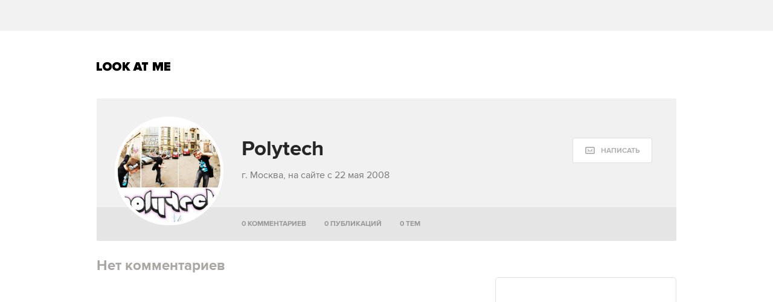

--- FILE ---
content_type: text/html; charset=utf-8
request_url: https://www.google.com/recaptcha/api2/aframe
body_size: 266
content:
<!DOCTYPE HTML><html><head><meta http-equiv="content-type" content="text/html; charset=UTF-8"></head><body><script nonce="lWB72dxytpxmaJJNDLdzhA">/** Anti-fraud and anti-abuse applications only. See google.com/recaptcha */ try{var clients={'sodar':'https://pagead2.googlesyndication.com/pagead/sodar?'};window.addEventListener("message",function(a){try{if(a.source===window.parent){var b=JSON.parse(a.data);var c=clients[b['id']];if(c){var d=document.createElement('img');d.src=c+b['params']+'&rc='+(localStorage.getItem("rc::a")?sessionStorage.getItem("rc::b"):"");window.document.body.appendChild(d);sessionStorage.setItem("rc::e",parseInt(sessionStorage.getItem("rc::e")||0)+1);localStorage.setItem("rc::h",'1768992981547');}}}catch(b){}});window.parent.postMessage("_grecaptcha_ready", "*");}catch(b){}</script></body></html>